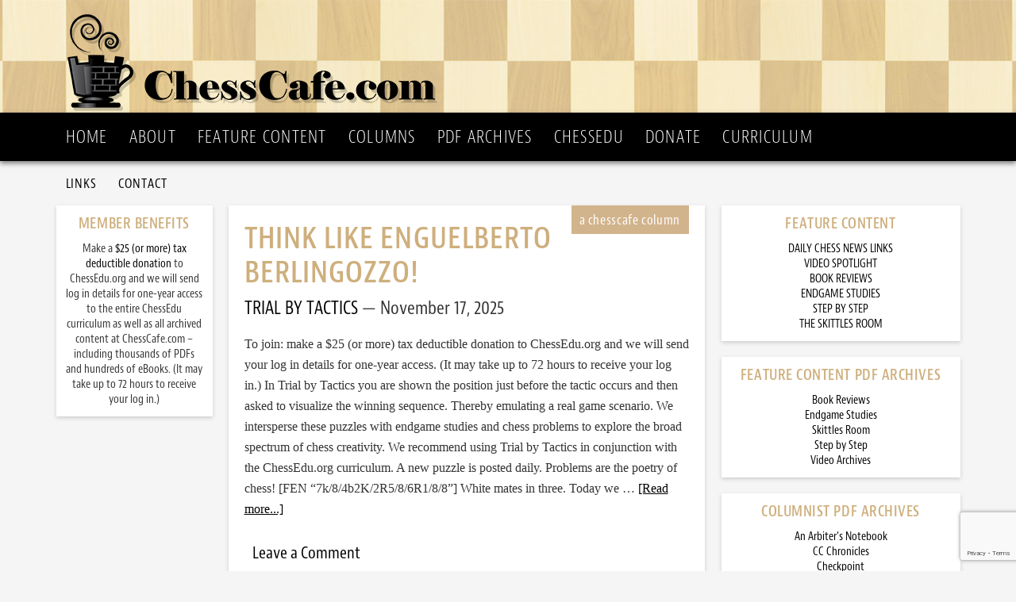

--- FILE ---
content_type: text/html; charset=utf-8
request_url: https://www.google.com/recaptcha/api2/anchor?ar=1&k=6Lc7iosUAAAAAKhZrJHLcpFZTPjXmJLg0unleYBl&co=aHR0cHM6Ly9jaGVzc2NhZmUuY29tOjQ0Mw..&hl=en&v=N67nZn4AqZkNcbeMu4prBgzg&size=invisible&anchor-ms=20000&execute-ms=30000&cb=aalkw4bje54q
body_size: 48768
content:
<!DOCTYPE HTML><html dir="ltr" lang="en"><head><meta http-equiv="Content-Type" content="text/html; charset=UTF-8">
<meta http-equiv="X-UA-Compatible" content="IE=edge">
<title>reCAPTCHA</title>
<style type="text/css">
/* cyrillic-ext */
@font-face {
  font-family: 'Roboto';
  font-style: normal;
  font-weight: 400;
  font-stretch: 100%;
  src: url(//fonts.gstatic.com/s/roboto/v48/KFO7CnqEu92Fr1ME7kSn66aGLdTylUAMa3GUBHMdazTgWw.woff2) format('woff2');
  unicode-range: U+0460-052F, U+1C80-1C8A, U+20B4, U+2DE0-2DFF, U+A640-A69F, U+FE2E-FE2F;
}
/* cyrillic */
@font-face {
  font-family: 'Roboto';
  font-style: normal;
  font-weight: 400;
  font-stretch: 100%;
  src: url(//fonts.gstatic.com/s/roboto/v48/KFO7CnqEu92Fr1ME7kSn66aGLdTylUAMa3iUBHMdazTgWw.woff2) format('woff2');
  unicode-range: U+0301, U+0400-045F, U+0490-0491, U+04B0-04B1, U+2116;
}
/* greek-ext */
@font-face {
  font-family: 'Roboto';
  font-style: normal;
  font-weight: 400;
  font-stretch: 100%;
  src: url(//fonts.gstatic.com/s/roboto/v48/KFO7CnqEu92Fr1ME7kSn66aGLdTylUAMa3CUBHMdazTgWw.woff2) format('woff2');
  unicode-range: U+1F00-1FFF;
}
/* greek */
@font-face {
  font-family: 'Roboto';
  font-style: normal;
  font-weight: 400;
  font-stretch: 100%;
  src: url(//fonts.gstatic.com/s/roboto/v48/KFO7CnqEu92Fr1ME7kSn66aGLdTylUAMa3-UBHMdazTgWw.woff2) format('woff2');
  unicode-range: U+0370-0377, U+037A-037F, U+0384-038A, U+038C, U+038E-03A1, U+03A3-03FF;
}
/* math */
@font-face {
  font-family: 'Roboto';
  font-style: normal;
  font-weight: 400;
  font-stretch: 100%;
  src: url(//fonts.gstatic.com/s/roboto/v48/KFO7CnqEu92Fr1ME7kSn66aGLdTylUAMawCUBHMdazTgWw.woff2) format('woff2');
  unicode-range: U+0302-0303, U+0305, U+0307-0308, U+0310, U+0312, U+0315, U+031A, U+0326-0327, U+032C, U+032F-0330, U+0332-0333, U+0338, U+033A, U+0346, U+034D, U+0391-03A1, U+03A3-03A9, U+03B1-03C9, U+03D1, U+03D5-03D6, U+03F0-03F1, U+03F4-03F5, U+2016-2017, U+2034-2038, U+203C, U+2040, U+2043, U+2047, U+2050, U+2057, U+205F, U+2070-2071, U+2074-208E, U+2090-209C, U+20D0-20DC, U+20E1, U+20E5-20EF, U+2100-2112, U+2114-2115, U+2117-2121, U+2123-214F, U+2190, U+2192, U+2194-21AE, U+21B0-21E5, U+21F1-21F2, U+21F4-2211, U+2213-2214, U+2216-22FF, U+2308-230B, U+2310, U+2319, U+231C-2321, U+2336-237A, U+237C, U+2395, U+239B-23B7, U+23D0, U+23DC-23E1, U+2474-2475, U+25AF, U+25B3, U+25B7, U+25BD, U+25C1, U+25CA, U+25CC, U+25FB, U+266D-266F, U+27C0-27FF, U+2900-2AFF, U+2B0E-2B11, U+2B30-2B4C, U+2BFE, U+3030, U+FF5B, U+FF5D, U+1D400-1D7FF, U+1EE00-1EEFF;
}
/* symbols */
@font-face {
  font-family: 'Roboto';
  font-style: normal;
  font-weight: 400;
  font-stretch: 100%;
  src: url(//fonts.gstatic.com/s/roboto/v48/KFO7CnqEu92Fr1ME7kSn66aGLdTylUAMaxKUBHMdazTgWw.woff2) format('woff2');
  unicode-range: U+0001-000C, U+000E-001F, U+007F-009F, U+20DD-20E0, U+20E2-20E4, U+2150-218F, U+2190, U+2192, U+2194-2199, U+21AF, U+21E6-21F0, U+21F3, U+2218-2219, U+2299, U+22C4-22C6, U+2300-243F, U+2440-244A, U+2460-24FF, U+25A0-27BF, U+2800-28FF, U+2921-2922, U+2981, U+29BF, U+29EB, U+2B00-2BFF, U+4DC0-4DFF, U+FFF9-FFFB, U+10140-1018E, U+10190-1019C, U+101A0, U+101D0-101FD, U+102E0-102FB, U+10E60-10E7E, U+1D2C0-1D2D3, U+1D2E0-1D37F, U+1F000-1F0FF, U+1F100-1F1AD, U+1F1E6-1F1FF, U+1F30D-1F30F, U+1F315, U+1F31C, U+1F31E, U+1F320-1F32C, U+1F336, U+1F378, U+1F37D, U+1F382, U+1F393-1F39F, U+1F3A7-1F3A8, U+1F3AC-1F3AF, U+1F3C2, U+1F3C4-1F3C6, U+1F3CA-1F3CE, U+1F3D4-1F3E0, U+1F3ED, U+1F3F1-1F3F3, U+1F3F5-1F3F7, U+1F408, U+1F415, U+1F41F, U+1F426, U+1F43F, U+1F441-1F442, U+1F444, U+1F446-1F449, U+1F44C-1F44E, U+1F453, U+1F46A, U+1F47D, U+1F4A3, U+1F4B0, U+1F4B3, U+1F4B9, U+1F4BB, U+1F4BF, U+1F4C8-1F4CB, U+1F4D6, U+1F4DA, U+1F4DF, U+1F4E3-1F4E6, U+1F4EA-1F4ED, U+1F4F7, U+1F4F9-1F4FB, U+1F4FD-1F4FE, U+1F503, U+1F507-1F50B, U+1F50D, U+1F512-1F513, U+1F53E-1F54A, U+1F54F-1F5FA, U+1F610, U+1F650-1F67F, U+1F687, U+1F68D, U+1F691, U+1F694, U+1F698, U+1F6AD, U+1F6B2, U+1F6B9-1F6BA, U+1F6BC, U+1F6C6-1F6CF, U+1F6D3-1F6D7, U+1F6E0-1F6EA, U+1F6F0-1F6F3, U+1F6F7-1F6FC, U+1F700-1F7FF, U+1F800-1F80B, U+1F810-1F847, U+1F850-1F859, U+1F860-1F887, U+1F890-1F8AD, U+1F8B0-1F8BB, U+1F8C0-1F8C1, U+1F900-1F90B, U+1F93B, U+1F946, U+1F984, U+1F996, U+1F9E9, U+1FA00-1FA6F, U+1FA70-1FA7C, U+1FA80-1FA89, U+1FA8F-1FAC6, U+1FACE-1FADC, U+1FADF-1FAE9, U+1FAF0-1FAF8, U+1FB00-1FBFF;
}
/* vietnamese */
@font-face {
  font-family: 'Roboto';
  font-style: normal;
  font-weight: 400;
  font-stretch: 100%;
  src: url(//fonts.gstatic.com/s/roboto/v48/KFO7CnqEu92Fr1ME7kSn66aGLdTylUAMa3OUBHMdazTgWw.woff2) format('woff2');
  unicode-range: U+0102-0103, U+0110-0111, U+0128-0129, U+0168-0169, U+01A0-01A1, U+01AF-01B0, U+0300-0301, U+0303-0304, U+0308-0309, U+0323, U+0329, U+1EA0-1EF9, U+20AB;
}
/* latin-ext */
@font-face {
  font-family: 'Roboto';
  font-style: normal;
  font-weight: 400;
  font-stretch: 100%;
  src: url(//fonts.gstatic.com/s/roboto/v48/KFO7CnqEu92Fr1ME7kSn66aGLdTylUAMa3KUBHMdazTgWw.woff2) format('woff2');
  unicode-range: U+0100-02BA, U+02BD-02C5, U+02C7-02CC, U+02CE-02D7, U+02DD-02FF, U+0304, U+0308, U+0329, U+1D00-1DBF, U+1E00-1E9F, U+1EF2-1EFF, U+2020, U+20A0-20AB, U+20AD-20C0, U+2113, U+2C60-2C7F, U+A720-A7FF;
}
/* latin */
@font-face {
  font-family: 'Roboto';
  font-style: normal;
  font-weight: 400;
  font-stretch: 100%;
  src: url(//fonts.gstatic.com/s/roboto/v48/KFO7CnqEu92Fr1ME7kSn66aGLdTylUAMa3yUBHMdazQ.woff2) format('woff2');
  unicode-range: U+0000-00FF, U+0131, U+0152-0153, U+02BB-02BC, U+02C6, U+02DA, U+02DC, U+0304, U+0308, U+0329, U+2000-206F, U+20AC, U+2122, U+2191, U+2193, U+2212, U+2215, U+FEFF, U+FFFD;
}
/* cyrillic-ext */
@font-face {
  font-family: 'Roboto';
  font-style: normal;
  font-weight: 500;
  font-stretch: 100%;
  src: url(//fonts.gstatic.com/s/roboto/v48/KFO7CnqEu92Fr1ME7kSn66aGLdTylUAMa3GUBHMdazTgWw.woff2) format('woff2');
  unicode-range: U+0460-052F, U+1C80-1C8A, U+20B4, U+2DE0-2DFF, U+A640-A69F, U+FE2E-FE2F;
}
/* cyrillic */
@font-face {
  font-family: 'Roboto';
  font-style: normal;
  font-weight: 500;
  font-stretch: 100%;
  src: url(//fonts.gstatic.com/s/roboto/v48/KFO7CnqEu92Fr1ME7kSn66aGLdTylUAMa3iUBHMdazTgWw.woff2) format('woff2');
  unicode-range: U+0301, U+0400-045F, U+0490-0491, U+04B0-04B1, U+2116;
}
/* greek-ext */
@font-face {
  font-family: 'Roboto';
  font-style: normal;
  font-weight: 500;
  font-stretch: 100%;
  src: url(//fonts.gstatic.com/s/roboto/v48/KFO7CnqEu92Fr1ME7kSn66aGLdTylUAMa3CUBHMdazTgWw.woff2) format('woff2');
  unicode-range: U+1F00-1FFF;
}
/* greek */
@font-face {
  font-family: 'Roboto';
  font-style: normal;
  font-weight: 500;
  font-stretch: 100%;
  src: url(//fonts.gstatic.com/s/roboto/v48/KFO7CnqEu92Fr1ME7kSn66aGLdTylUAMa3-UBHMdazTgWw.woff2) format('woff2');
  unicode-range: U+0370-0377, U+037A-037F, U+0384-038A, U+038C, U+038E-03A1, U+03A3-03FF;
}
/* math */
@font-face {
  font-family: 'Roboto';
  font-style: normal;
  font-weight: 500;
  font-stretch: 100%;
  src: url(//fonts.gstatic.com/s/roboto/v48/KFO7CnqEu92Fr1ME7kSn66aGLdTylUAMawCUBHMdazTgWw.woff2) format('woff2');
  unicode-range: U+0302-0303, U+0305, U+0307-0308, U+0310, U+0312, U+0315, U+031A, U+0326-0327, U+032C, U+032F-0330, U+0332-0333, U+0338, U+033A, U+0346, U+034D, U+0391-03A1, U+03A3-03A9, U+03B1-03C9, U+03D1, U+03D5-03D6, U+03F0-03F1, U+03F4-03F5, U+2016-2017, U+2034-2038, U+203C, U+2040, U+2043, U+2047, U+2050, U+2057, U+205F, U+2070-2071, U+2074-208E, U+2090-209C, U+20D0-20DC, U+20E1, U+20E5-20EF, U+2100-2112, U+2114-2115, U+2117-2121, U+2123-214F, U+2190, U+2192, U+2194-21AE, U+21B0-21E5, U+21F1-21F2, U+21F4-2211, U+2213-2214, U+2216-22FF, U+2308-230B, U+2310, U+2319, U+231C-2321, U+2336-237A, U+237C, U+2395, U+239B-23B7, U+23D0, U+23DC-23E1, U+2474-2475, U+25AF, U+25B3, U+25B7, U+25BD, U+25C1, U+25CA, U+25CC, U+25FB, U+266D-266F, U+27C0-27FF, U+2900-2AFF, U+2B0E-2B11, U+2B30-2B4C, U+2BFE, U+3030, U+FF5B, U+FF5D, U+1D400-1D7FF, U+1EE00-1EEFF;
}
/* symbols */
@font-face {
  font-family: 'Roboto';
  font-style: normal;
  font-weight: 500;
  font-stretch: 100%;
  src: url(//fonts.gstatic.com/s/roboto/v48/KFO7CnqEu92Fr1ME7kSn66aGLdTylUAMaxKUBHMdazTgWw.woff2) format('woff2');
  unicode-range: U+0001-000C, U+000E-001F, U+007F-009F, U+20DD-20E0, U+20E2-20E4, U+2150-218F, U+2190, U+2192, U+2194-2199, U+21AF, U+21E6-21F0, U+21F3, U+2218-2219, U+2299, U+22C4-22C6, U+2300-243F, U+2440-244A, U+2460-24FF, U+25A0-27BF, U+2800-28FF, U+2921-2922, U+2981, U+29BF, U+29EB, U+2B00-2BFF, U+4DC0-4DFF, U+FFF9-FFFB, U+10140-1018E, U+10190-1019C, U+101A0, U+101D0-101FD, U+102E0-102FB, U+10E60-10E7E, U+1D2C0-1D2D3, U+1D2E0-1D37F, U+1F000-1F0FF, U+1F100-1F1AD, U+1F1E6-1F1FF, U+1F30D-1F30F, U+1F315, U+1F31C, U+1F31E, U+1F320-1F32C, U+1F336, U+1F378, U+1F37D, U+1F382, U+1F393-1F39F, U+1F3A7-1F3A8, U+1F3AC-1F3AF, U+1F3C2, U+1F3C4-1F3C6, U+1F3CA-1F3CE, U+1F3D4-1F3E0, U+1F3ED, U+1F3F1-1F3F3, U+1F3F5-1F3F7, U+1F408, U+1F415, U+1F41F, U+1F426, U+1F43F, U+1F441-1F442, U+1F444, U+1F446-1F449, U+1F44C-1F44E, U+1F453, U+1F46A, U+1F47D, U+1F4A3, U+1F4B0, U+1F4B3, U+1F4B9, U+1F4BB, U+1F4BF, U+1F4C8-1F4CB, U+1F4D6, U+1F4DA, U+1F4DF, U+1F4E3-1F4E6, U+1F4EA-1F4ED, U+1F4F7, U+1F4F9-1F4FB, U+1F4FD-1F4FE, U+1F503, U+1F507-1F50B, U+1F50D, U+1F512-1F513, U+1F53E-1F54A, U+1F54F-1F5FA, U+1F610, U+1F650-1F67F, U+1F687, U+1F68D, U+1F691, U+1F694, U+1F698, U+1F6AD, U+1F6B2, U+1F6B9-1F6BA, U+1F6BC, U+1F6C6-1F6CF, U+1F6D3-1F6D7, U+1F6E0-1F6EA, U+1F6F0-1F6F3, U+1F6F7-1F6FC, U+1F700-1F7FF, U+1F800-1F80B, U+1F810-1F847, U+1F850-1F859, U+1F860-1F887, U+1F890-1F8AD, U+1F8B0-1F8BB, U+1F8C0-1F8C1, U+1F900-1F90B, U+1F93B, U+1F946, U+1F984, U+1F996, U+1F9E9, U+1FA00-1FA6F, U+1FA70-1FA7C, U+1FA80-1FA89, U+1FA8F-1FAC6, U+1FACE-1FADC, U+1FADF-1FAE9, U+1FAF0-1FAF8, U+1FB00-1FBFF;
}
/* vietnamese */
@font-face {
  font-family: 'Roboto';
  font-style: normal;
  font-weight: 500;
  font-stretch: 100%;
  src: url(//fonts.gstatic.com/s/roboto/v48/KFO7CnqEu92Fr1ME7kSn66aGLdTylUAMa3OUBHMdazTgWw.woff2) format('woff2');
  unicode-range: U+0102-0103, U+0110-0111, U+0128-0129, U+0168-0169, U+01A0-01A1, U+01AF-01B0, U+0300-0301, U+0303-0304, U+0308-0309, U+0323, U+0329, U+1EA0-1EF9, U+20AB;
}
/* latin-ext */
@font-face {
  font-family: 'Roboto';
  font-style: normal;
  font-weight: 500;
  font-stretch: 100%;
  src: url(//fonts.gstatic.com/s/roboto/v48/KFO7CnqEu92Fr1ME7kSn66aGLdTylUAMa3KUBHMdazTgWw.woff2) format('woff2');
  unicode-range: U+0100-02BA, U+02BD-02C5, U+02C7-02CC, U+02CE-02D7, U+02DD-02FF, U+0304, U+0308, U+0329, U+1D00-1DBF, U+1E00-1E9F, U+1EF2-1EFF, U+2020, U+20A0-20AB, U+20AD-20C0, U+2113, U+2C60-2C7F, U+A720-A7FF;
}
/* latin */
@font-face {
  font-family: 'Roboto';
  font-style: normal;
  font-weight: 500;
  font-stretch: 100%;
  src: url(//fonts.gstatic.com/s/roboto/v48/KFO7CnqEu92Fr1ME7kSn66aGLdTylUAMa3yUBHMdazQ.woff2) format('woff2');
  unicode-range: U+0000-00FF, U+0131, U+0152-0153, U+02BB-02BC, U+02C6, U+02DA, U+02DC, U+0304, U+0308, U+0329, U+2000-206F, U+20AC, U+2122, U+2191, U+2193, U+2212, U+2215, U+FEFF, U+FFFD;
}
/* cyrillic-ext */
@font-face {
  font-family: 'Roboto';
  font-style: normal;
  font-weight: 900;
  font-stretch: 100%;
  src: url(//fonts.gstatic.com/s/roboto/v48/KFO7CnqEu92Fr1ME7kSn66aGLdTylUAMa3GUBHMdazTgWw.woff2) format('woff2');
  unicode-range: U+0460-052F, U+1C80-1C8A, U+20B4, U+2DE0-2DFF, U+A640-A69F, U+FE2E-FE2F;
}
/* cyrillic */
@font-face {
  font-family: 'Roboto';
  font-style: normal;
  font-weight: 900;
  font-stretch: 100%;
  src: url(//fonts.gstatic.com/s/roboto/v48/KFO7CnqEu92Fr1ME7kSn66aGLdTylUAMa3iUBHMdazTgWw.woff2) format('woff2');
  unicode-range: U+0301, U+0400-045F, U+0490-0491, U+04B0-04B1, U+2116;
}
/* greek-ext */
@font-face {
  font-family: 'Roboto';
  font-style: normal;
  font-weight: 900;
  font-stretch: 100%;
  src: url(//fonts.gstatic.com/s/roboto/v48/KFO7CnqEu92Fr1ME7kSn66aGLdTylUAMa3CUBHMdazTgWw.woff2) format('woff2');
  unicode-range: U+1F00-1FFF;
}
/* greek */
@font-face {
  font-family: 'Roboto';
  font-style: normal;
  font-weight: 900;
  font-stretch: 100%;
  src: url(//fonts.gstatic.com/s/roboto/v48/KFO7CnqEu92Fr1ME7kSn66aGLdTylUAMa3-UBHMdazTgWw.woff2) format('woff2');
  unicode-range: U+0370-0377, U+037A-037F, U+0384-038A, U+038C, U+038E-03A1, U+03A3-03FF;
}
/* math */
@font-face {
  font-family: 'Roboto';
  font-style: normal;
  font-weight: 900;
  font-stretch: 100%;
  src: url(//fonts.gstatic.com/s/roboto/v48/KFO7CnqEu92Fr1ME7kSn66aGLdTylUAMawCUBHMdazTgWw.woff2) format('woff2');
  unicode-range: U+0302-0303, U+0305, U+0307-0308, U+0310, U+0312, U+0315, U+031A, U+0326-0327, U+032C, U+032F-0330, U+0332-0333, U+0338, U+033A, U+0346, U+034D, U+0391-03A1, U+03A3-03A9, U+03B1-03C9, U+03D1, U+03D5-03D6, U+03F0-03F1, U+03F4-03F5, U+2016-2017, U+2034-2038, U+203C, U+2040, U+2043, U+2047, U+2050, U+2057, U+205F, U+2070-2071, U+2074-208E, U+2090-209C, U+20D0-20DC, U+20E1, U+20E5-20EF, U+2100-2112, U+2114-2115, U+2117-2121, U+2123-214F, U+2190, U+2192, U+2194-21AE, U+21B0-21E5, U+21F1-21F2, U+21F4-2211, U+2213-2214, U+2216-22FF, U+2308-230B, U+2310, U+2319, U+231C-2321, U+2336-237A, U+237C, U+2395, U+239B-23B7, U+23D0, U+23DC-23E1, U+2474-2475, U+25AF, U+25B3, U+25B7, U+25BD, U+25C1, U+25CA, U+25CC, U+25FB, U+266D-266F, U+27C0-27FF, U+2900-2AFF, U+2B0E-2B11, U+2B30-2B4C, U+2BFE, U+3030, U+FF5B, U+FF5D, U+1D400-1D7FF, U+1EE00-1EEFF;
}
/* symbols */
@font-face {
  font-family: 'Roboto';
  font-style: normal;
  font-weight: 900;
  font-stretch: 100%;
  src: url(//fonts.gstatic.com/s/roboto/v48/KFO7CnqEu92Fr1ME7kSn66aGLdTylUAMaxKUBHMdazTgWw.woff2) format('woff2');
  unicode-range: U+0001-000C, U+000E-001F, U+007F-009F, U+20DD-20E0, U+20E2-20E4, U+2150-218F, U+2190, U+2192, U+2194-2199, U+21AF, U+21E6-21F0, U+21F3, U+2218-2219, U+2299, U+22C4-22C6, U+2300-243F, U+2440-244A, U+2460-24FF, U+25A0-27BF, U+2800-28FF, U+2921-2922, U+2981, U+29BF, U+29EB, U+2B00-2BFF, U+4DC0-4DFF, U+FFF9-FFFB, U+10140-1018E, U+10190-1019C, U+101A0, U+101D0-101FD, U+102E0-102FB, U+10E60-10E7E, U+1D2C0-1D2D3, U+1D2E0-1D37F, U+1F000-1F0FF, U+1F100-1F1AD, U+1F1E6-1F1FF, U+1F30D-1F30F, U+1F315, U+1F31C, U+1F31E, U+1F320-1F32C, U+1F336, U+1F378, U+1F37D, U+1F382, U+1F393-1F39F, U+1F3A7-1F3A8, U+1F3AC-1F3AF, U+1F3C2, U+1F3C4-1F3C6, U+1F3CA-1F3CE, U+1F3D4-1F3E0, U+1F3ED, U+1F3F1-1F3F3, U+1F3F5-1F3F7, U+1F408, U+1F415, U+1F41F, U+1F426, U+1F43F, U+1F441-1F442, U+1F444, U+1F446-1F449, U+1F44C-1F44E, U+1F453, U+1F46A, U+1F47D, U+1F4A3, U+1F4B0, U+1F4B3, U+1F4B9, U+1F4BB, U+1F4BF, U+1F4C8-1F4CB, U+1F4D6, U+1F4DA, U+1F4DF, U+1F4E3-1F4E6, U+1F4EA-1F4ED, U+1F4F7, U+1F4F9-1F4FB, U+1F4FD-1F4FE, U+1F503, U+1F507-1F50B, U+1F50D, U+1F512-1F513, U+1F53E-1F54A, U+1F54F-1F5FA, U+1F610, U+1F650-1F67F, U+1F687, U+1F68D, U+1F691, U+1F694, U+1F698, U+1F6AD, U+1F6B2, U+1F6B9-1F6BA, U+1F6BC, U+1F6C6-1F6CF, U+1F6D3-1F6D7, U+1F6E0-1F6EA, U+1F6F0-1F6F3, U+1F6F7-1F6FC, U+1F700-1F7FF, U+1F800-1F80B, U+1F810-1F847, U+1F850-1F859, U+1F860-1F887, U+1F890-1F8AD, U+1F8B0-1F8BB, U+1F8C0-1F8C1, U+1F900-1F90B, U+1F93B, U+1F946, U+1F984, U+1F996, U+1F9E9, U+1FA00-1FA6F, U+1FA70-1FA7C, U+1FA80-1FA89, U+1FA8F-1FAC6, U+1FACE-1FADC, U+1FADF-1FAE9, U+1FAF0-1FAF8, U+1FB00-1FBFF;
}
/* vietnamese */
@font-face {
  font-family: 'Roboto';
  font-style: normal;
  font-weight: 900;
  font-stretch: 100%;
  src: url(//fonts.gstatic.com/s/roboto/v48/KFO7CnqEu92Fr1ME7kSn66aGLdTylUAMa3OUBHMdazTgWw.woff2) format('woff2');
  unicode-range: U+0102-0103, U+0110-0111, U+0128-0129, U+0168-0169, U+01A0-01A1, U+01AF-01B0, U+0300-0301, U+0303-0304, U+0308-0309, U+0323, U+0329, U+1EA0-1EF9, U+20AB;
}
/* latin-ext */
@font-face {
  font-family: 'Roboto';
  font-style: normal;
  font-weight: 900;
  font-stretch: 100%;
  src: url(//fonts.gstatic.com/s/roboto/v48/KFO7CnqEu92Fr1ME7kSn66aGLdTylUAMa3KUBHMdazTgWw.woff2) format('woff2');
  unicode-range: U+0100-02BA, U+02BD-02C5, U+02C7-02CC, U+02CE-02D7, U+02DD-02FF, U+0304, U+0308, U+0329, U+1D00-1DBF, U+1E00-1E9F, U+1EF2-1EFF, U+2020, U+20A0-20AB, U+20AD-20C0, U+2113, U+2C60-2C7F, U+A720-A7FF;
}
/* latin */
@font-face {
  font-family: 'Roboto';
  font-style: normal;
  font-weight: 900;
  font-stretch: 100%;
  src: url(//fonts.gstatic.com/s/roboto/v48/KFO7CnqEu92Fr1ME7kSn66aGLdTylUAMa3yUBHMdazQ.woff2) format('woff2');
  unicode-range: U+0000-00FF, U+0131, U+0152-0153, U+02BB-02BC, U+02C6, U+02DA, U+02DC, U+0304, U+0308, U+0329, U+2000-206F, U+20AC, U+2122, U+2191, U+2193, U+2212, U+2215, U+FEFF, U+FFFD;
}

</style>
<link rel="stylesheet" type="text/css" href="https://www.gstatic.com/recaptcha/releases/N67nZn4AqZkNcbeMu4prBgzg/styles__ltr.css">
<script nonce="JTuds6GJN83lGJ3xJhoxmg" type="text/javascript">window['__recaptcha_api'] = 'https://www.google.com/recaptcha/api2/';</script>
<script type="text/javascript" src="https://www.gstatic.com/recaptcha/releases/N67nZn4AqZkNcbeMu4prBgzg/recaptcha__en.js" nonce="JTuds6GJN83lGJ3xJhoxmg">
      
    </script></head>
<body><div id="rc-anchor-alert" class="rc-anchor-alert"></div>
<input type="hidden" id="recaptcha-token" value="[base64]">
<script type="text/javascript" nonce="JTuds6GJN83lGJ3xJhoxmg">
      recaptcha.anchor.Main.init("[\x22ainput\x22,[\x22bgdata\x22,\x22\x22,\[base64]/[base64]/[base64]/bmV3IHJbeF0oY1swXSk6RT09Mj9uZXcgclt4XShjWzBdLGNbMV0pOkU9PTM/bmV3IHJbeF0oY1swXSxjWzFdLGNbMl0pOkU9PTQ/[base64]/[base64]/[base64]/[base64]/[base64]/[base64]/[base64]/[base64]\x22,\[base64]\x22,\x22w7orw6EhesKUw406MmzDrCNDwrAHw7rCvcOYJRs4eMOVHxnDj2zCnTtOFTsVwp5nworCizzDvCDDnFptwofCi0nDg2JzwoUVwpPCtgPDjMK0w4spFEYqG8KCw5/CncOyw7bDhsOlwrXCpm8VZMO6w6p0w43DscK6FXFiwq3Dt049a8KHw6zCp8OIKMOVwrA9CcODEsKnSFNDw4Q+EsOsw5TDgBnCusOAShATYDYhw6/Ckx9XwrLDvxN8Q8K0wolUVsOFw7fDsknDm8OuwpHDqlxdKDbDp8KeJUHDhUxjOTfDu8O4wpPDj8OMwofCuD3CvsKwNhHCmcK7wooaw5TDgn5nw4o6AcKrRcKHwqzDrsKYaF1rw5PDiRYcehZibcKsw4RTY8OkwofCmVrDpy9secOuIgfCscOEwr7DtsK/wprDnVtUcDwyTRZpBsK2w4ZjXHDDtsKOHcKJUhDCkx7CgyrCl8Oww4nCjjfDu8K6wq3CsMOuNsOjI8OkBU/Ct24AfcKmw4DDssKWwoHDiMKmw79twq1Uw7TDlcKxdsKuwo/Ck3LCjsKYd27Dp8OkwrIVAh7CrMKGPMOrD8Kkw73Cv8KvWj/Cv17CsMKrw4krwpl5w4t0RlU7LCJYwoTCnBPDjhtqaiRQw4QTbxAtP8OzJ3Ncw6g0Hi0WwrYhfsK1bsKKRyvDlm/DssKdw73DuXzClcOzMzQ4A2nCmcK5w67DosKqecOXL8Odw5TCt0vDnsKKHEXCmcKiH8O9wofDpsONTDvCoDXDs0XDjMOCUcOFeMOPVcOKwqM1G8OLwovCncO/ewPCjCAFwqnCjF8HwoxEw53DksKkw7IlIMOowoHDlX/[base64]/CncKxIMOmwqgLwoNGwqxOwptywovDgkfCjVPDkR/[base64]/Uglhwq46wqtpTMKZw4JQSELCo8KHw5bClMKeZ8OzeMKHw7LCpsKCwrfDph3CsMOpw7fDusK+NVhtw4HCsMOKwq/DkhZNw5/DpsKxw4DCpTIIw40yBsKfQmDDssKzw7AKfcOJGwXDvG9yD0N3WcOawp5SKybDoUTCtgpXGnJKRS7DtsO3wrHCuFrCkBE/XTdJwpQUPkofwobCscKqwqFgw5hxw67DpMKqwrEYw7ZMwq/[base64]/CkcOkNMOoworChMOgw6R3KcOHwrHDoMKbdcK8A1zDqsOsw7fCpzzDk0jCucKgwr7Ci8OoWMOewrHCqsOob2fClGrDpyfDqcOxwoUEwrHDuTcEw7RbwrMWO8KbwpzDrivDtsKSMcKgHzscMMOAHBfCvsOyEx1HJcKFMsKTw5Jdw4HCuxE/B8OBwoJpNWPDqMO8w4TChcKew6dlw67Cuh9qAcKywo5lcS/[base64]/[base64]/CqDnDqsKAFkbCmD/DqTnCpgRuEMKdM3HDsThTw61Dw6lGwqHDlU8owoRzwovDisKhw5ZtwrvDh8KPSClML8KAZ8OlM8KqwqPCs3/ClRHChQA9wrnCiEzDsHA/[base64]/FcO2aVzDr3EwciETI8Oxw4gcw5nDpjMvCGJmCMOFwqdNWmx2QSo/w65YwpI2AXlYP8Kiw657wpgYfVZJDAt+LxHCssOWEUIOwrXCpsOxKcKDVWvDgBjDsDEdTiLDi8KCQ8KLYcOewqXDo3nDig9Mw5LDtjbCt8Kwwqw0CsO9w7pWwqsZwr7DqcOBw4/DvsOcMcO/IlIWIMKML1ozZ8K7w7jDpTzCjMO3woLCkcOZEzDCnTgNdsOfHyLDgMOlEMKPYlHCvsOkecKCBMKiwpPCpgdHw7Y1woDDiMOawo1oeirDucOqw74KRQ5Rw4kyO8OiGi/[base64]/ClsK/w4rDjcO5CwQ4wph3w4I6Jk1Kw5weecOKEsObw5lkw5Maw67Cg8ORwr1/GsK2wr/DrcKdL3vCrsOvThMTw7xNExzCscO4EcOXwpTDl8Kcw6PDth4gw7zCrcKDw7hIw67Duh/DmMOkwpDDmMOHwow1GzvDo21zd8OABMKwdsK8YMO0TsO+w6hAERLDjsKtdcO7Uw9rK8K/w60UwqfCg8KrwqMyw7nDlsO8wrXDtEBvCRZnUz5tITXCncO9w7vCtsK2RA1fKDfDksKFYExfw6FLZj5Fw7QLeB10DsKrw4/CrVYzWMKsSsOqc8Kkw7pGw7TCpzdDw4TDpMOaRMKMB8KRJMOjw5YuHjDDmUXChcK4RsO3OhzDh2kSNz1Xwr8Cw4jDrsKVw4t9e8OQwpZbw7fChghtwqfCpzfDo8OPNl5cwq9OUkhFw6vDkHzDscKNesKaVid0csKVwqbDgDTCqcKlB8OXwojChQ/[base64]/[base64]/w53Cum5rKEPDvsO4DsOtwpI6wrcea8OSwr/DnMKQXCnCugJQw7XDlRfDkkggwrEEw7/ClUp/[base64]/CugTCgj/CqMO9XMOGVsKmwqRbwrnCrT5GAlJ9w584wrAqeDRmW1ckw6k6w656w6vDt2AuPnbCtsKJw6Rgw5cDw6nCn8KxwrzCmcK/[base64]/DkFTDpcKjMQVjMnTDs0Frwq4PwofChsOjwqvDklLDmMKzLcOXw7rCqRoBw7XCilvDpngSVU3DsypywrUEMMKsw6UIw7p9wrg/w7gYw7cMMsKGw70Yw7rDiDkbPzTCksKUZ8O1PMOMw55AZsO+PhnCiWMawo/CqjTDtXtDwqgQw6sWMTw2DTHDmQ7DgMOaMMO2QD/Dh8K/w4txLwJTw7PClsKkdwbClT1Qw7rDkcKYwr/CqsKfbMKILAEmGhBzwrUqwoRMw7ZKwonCqVvDnVnCoghyw6PDl257wpkpVw9VwqTCvm3Dr8K9EBhrDXDDnGPCj8KiaGzCs8O/wodGDB8GwpAmVMKoCsKkwo5Ww4omS8O2acKDwpRbwqrCmEnCncKFwo8EUsKtw5Jge0nCjUxaHsOVZcOGTMO8fcK2ZU3DhCLDjXrDr3rDsB7DqMOyw7tdwpILwpHDg8KLwrrDlmFOwpcWBsONw5/DpMKvw5HDmDBkU8OdQ8KSw6AMPyfDicOdw4wzLsKUFsOLGlfDrMKDw5R6MGBoRS/CoAnDocKmFirDo1RQw7DCiSXDs07ClMKVMnLCu2jCh8ODWBRGwqI+woMOWsOORHcNw6XDvVfClMKGK3/CsU3CpBxLwrXDqWDCiMO9wonChTVBR8KjeMO0w7phU8Ovw41DYMOMwqPCthsiZgk6WxLDvTA4w5ckWQEJeERnw6A7wq/DujpWJsOFcR/DjznDjwHDqMKVd8Kww6VGeQcFwrkTQFI9UcOKVHd1wq/DqitQwrljUsKpCC02KsO7w5/Dk8KEwrjDnMORZMO0wqoBB8K5w4HDuMOLwrrDjFopfyDDtEsLw4LCkyfDjw4pwr4AHcO9wpnDusKRw4vDj8OwAGXDnAA7w7/Dv8ODesOww5Exw5jDmQfDrSbDgVDCnHoYSMO8Qy3DvwFXw6jDq3gkwpBiw4YxN2bDr8O5DsKRccK4TcKTTMKObcKYeA1TOsKuX8OxU2cXw6/DgC/CjHHDli/CpxPDr2N7wqUINMOKE11SwpjCviNTJxnCjkk2woDDrEfDtMOtw67Cq04nw5vCgSNIwrDCrcOKw5/Ds8KoaTbCrsKKNhQ9wqsSw7dZwqrDg23CsgHDuyJSc8KCwosVa8Kuw7ULW1/Cm8OHGD8lCMKKw6/CuSHCrAJKKH9ew6LCjcO9acOuw552wqZ4woQHw5I/VcOmwrXCqMO/LBHDg8OtwqXCpsO7FHvClMKTw6XCkF/[base64]/Dt8O+G8KtZRI/IHnCu8KgZ8OvJ8KEVWzCsMKWMMOudDHDtSnCt8OiHcK2w7Z7wpTCt8KJw6vDsQolP2/DkTMawqnCucO7VcOkwq/DiyXDpsKYwprDvMO6BUDCosKVAGFlwoo/ICPDoMO6w53DpMKIMV1wwr89w7nDsgJLw6kuKV3Chyg6w7LDtADCgSzDqcKiHWLCqMOVw7vDlsK9w6Z1WDI1wrIOTMOdfMORWmvCksKGwoTCoMOJFcOMwoEHAsOswqHDuMKHw4pEVsKoT8K0DkbCucOkw6I5wqdSw5jCnBvCrcOqw5XCjTDDjsKWwofDhMK/PcOCT1ERw5TCjQkETcKPworDrMKmw5TCqcKbecKIw4PDlMKeM8OkwrrDhcKqwqfDlVw8KWcLw43CmjfCsiFzwrQjGWt8wocgNcOGwpx0w5LDkMKmCsO7AHgbOHXCucOscjFDCMO3wq4oAsKNw4jCk3dmUcOgYcKOw6HDqAbCv8OJw4R/WsKZwoHDl1F1woDDqcK1wrIeWHhOUsOQLgjCsEh8wrMEwrXCiBbCqDvCvsKOw4UHwpLDuErCgsOOwoLDnA7CmMKwbcOqw6AHcVPCtMOvbwIqwrFFw7PChMOuw4fDm8O2ZcKSwoFdbBLDhsO/E8KGcMOuaMOZworCtQ3CssK/w4fCoklkGFEiw5hADSvCn8KrA1lLAHUZw7QEw7bCicOKcTvCvcKsT0bDjsKcwpDCoHHCmcOrbMKdL8KewpFjwrJ3w6nDjC3CkF/Ci8KuwqB8Z25rDsKYwoLDnFrDlMKiGTjDiXgxw4bChsOswqAlwpDCr8Ojwq/[base64]/Dp8KuRHDCiX/DpTjCpsKywqTDgl1tSMOHK8OGOcK3wrZZwp3Cg0/[base64]/CgcOTw4HCq8OWNcKIcFXDoMKaamZJwrrCnQTCicO7EcKjwohDwoLChcO7w7guwo3ClnUJEMOsw7AoD3MRUGcRbTQQXMOJw411awTDr2/CiwkiO0LCmMOaw6FpUVBCwokaWGFTKQdTw6Flw4omwrcEwpzCqy/Cl0fCkzfDuDXDlBc/CQkGJHDDvCchPsOcwrzCtmnCicKkKsO+CMOew5vDm8KZOMKPw6hKwrfDmBLCksOHUz9VCxF/wp4SHQ8yw5IEwrdNBMKAD8Orwqs7HG7CkhTDr33CosOCwox6YREBwq7DtMKAKMOWPcKNwrXCsMKwZmwHBALCumDCiMKBTMOiHsKuTmTCr8KnDsOTXsKbA8O5w5/CkDzDi21Qc8OewqfDkUTDiglIwprDk8Onw6vCsMKLKVnDhMKpwqAiw77CtMOSw53DkxvDkcKAwqnDrR/CrsKWw7bDvWjCmcKwbQ/CmcKHwqLDqT/DshPDtgoDw7V/NsO+U8Oxw63CpDfClsOPw5UOR8KnwqTCr8OPEUgvw5nCiHfCqsO1wq0zwrJEJMK5CcO/XMOdOXgAwopiV8K6wrPCpTPCuT41wrXClsKJD8O8w5kGTcKceBwsw6QuwrAhP8KKIcKQI8OkRWYhwpzChMKpFHY+Wl1aMmh+QUjDjiAENsOlD8OFwqPCrcOHaQZyAcO7FXp9KMKNwr/CtTwOw5MKcjLDpxRSMmDCmMOMw6HCv8O4MDTChylFORTDmSTDmcKLZ3PCrWITwpjCqcKUw6TDmz/DuWkvwpvCq8O8wrgNw7/CnMOfTsOFDMKxw5fCkMOaDikwAHLDn8OROMONwpEMOMOxIU3Dv8O3K8KiMg/CkFfCn8KAwqPCs0bCt8KEKMOUw4DCpTs3CQDCtywgwpbDs8KFOcKaSsKXPMOqw6DDoGLCv8OSwr7CrcKdH2Now63CmcOQw7rCgjhzY8Oiwr/Doh91wpvCusKOw6/DvsKwwrDDnsOHT8OewpvDiE/Dkk3DpB8lw6tbwqTCtWAUw4TDk8OJw7XCsR1CHjQlXsO2ScKfVMOPS8KJZAtLw5Rew7sVwqVJEn3Drgt4HcKILMKTw4wQwpTDkMK0QG7CnlBmw7MkwoTClHN2wpwlwpcVNQPDuG5+OmRIw5HCn8OjRcKjFk/[base64]/[base64]/Ds1/Ck8KqwovCg3nDncO7WcOSw5/[base64]/w5ZOOCPCl3NJworCqUU+CUHDisOFw7zDgz5Pf8Kcw7oaw5/Cg8Kiwo7Dp8OaHsKpwro6P8O3UMOZbcOCPEQzwq7CmMKFHcK/YR9GDMOqOg7DicOiw4o6WCXCkHLCkS3Ci8OEw5nDrlvChRHCsMKMwocow6l7wpljw6/CssKnwqXDpjdxw5cAPE3DncO2wphzfSMMPkU6FmXDtMOQDnQfHydvY8OcKcOdA8KqVSzCrcO/PgHDi8KKeMKaw73Dp0gsEBIWw7k9GsOgwpDCkG5BLsO+KzfDmsOmw755w7Mbd8ORJS/CpB7CqjBxw6sbwoTCvMKiw7rCkWE5AlhxVMOUS8K8ecOFw57DhXtJwqDCh8KtaDU7JcODQMOdw4TDpMO2LUbDjsKbw5g2w7MvWnrDucKPYV/Cp2xNwp/CssKufcKhwo/CnUMYw7nDjMKdWMKdIsOfwpUmK3jClhQ1aBptwofDriJZDcODw5fClATCk8OqwrwETF/CmFvDmMKkwoJhUUJUwroWd0jCngrCvsOfWwY0wqrDoAYrNVEeVFEyQ0/DkjxmwoE2w7dHJ8OGw5VzLsKfXcK6wrl6w5EoIRRnw6fDgHtgw4pvEMONw4I3wojDllfCsx8vVcOVw7BnwpJObsK5wo7DswbDrBHCicKqw47DtV5hBykGwovDlQA5w5vCsBfCmHvChEkpwq5SU8K0w7IZwodiw4AyPMKdw63ClcONw59iTh3DvsOIEnBfAcKWR8K/[base64]/CiE/DunIHwqNKfRLDgQh/[base64]/BsOeZsOlFmABUHbCuMOTW8OvVE3ChcOaFxjCkyLCjWtZw6LCgjoWXMObw57DpWJRXW86w7jCsMOHTxNvIsO2M8O1w5jCj1jCo8K4LcOIw6Fhw6XCkcKCw7nDk1LDqHTDncO4wpnCgW7CsDfCrsKqw55jw6B/w7wRUzkiwrrDhMKzw71pwoPCiMKtdMOTwrt0EMOiw5YBEn7Cm1khwqofw71+wogWwo3DucOuGh7DtnzDgAnCgwXDqcK9wpzCi8O+TMOse8OjRg1lwoJywoXDlG/CgsKaOsOQwroNw77CmSMyamHCl2jDrgt0w7PDsiUpXD/[base64]/[base64]/DvG/DtFHDhcK2wrvCjE/DncKAwpzDuUjDrMOMw57CoWcQw4ElwrJHw4hJWlAmR8K7w70Fw6fDrMOOwp3CtsKobWvDkMKsPRRsbMKKd8OHVsK9w5haCMKpwpUQBzLDusKRwp/Clm9IwozDsy3DhV3CjjcLeE1hwrDCqnXChsKCGcOHwqIGJsKIGMO/[base64]/wpnDjMOUwrHDusK5LhHChztCAS4ffBDDkynCjDbDhAUzwpVAwrvDksO/VxoUw43CncKIwqVjZQrCnsKxTcKxUMONA8KRwqlXMHU1wolCw4HDlmHDh8OaVMKCw6vCqcKKworDixAgXEVww4FXI8KWw4AsJzrDsAXChMODw6LDksKPw7HCpMK/NlvDrsKKwr3CjQLCuMOCBH7CusOmwq3CkF3ClAoqwqodw4bDpMO+amJfAHHCl8OAwpnCm8K2AsOcRsKkD8Kcd8OYJcOREy7CgCFgCcK1wrrDisKywprCu1RCA8KLw4bDgMOzZlEgwoTDvsK3PlLCk3IbTg7CoD86RsO+ehXDmigvXlfCgcKfUDvClBggwo92R8O6U8K/wo7DpsO4wpEowoDCjTnDosKkw4rCmCUOw67CrcObwrIxwrImFcOyw5ZcB8O7VDwUwqPCtcOGw4pVwrM2wprCrsKvacOZOMOQG8KPBsKVw7QyFCrClmrDq8Kmw6EtLsOpIsKVCz/CusKEwrIwwrHCpTbDhXzCgsKrw5p4w64ofsOPwoLDusOAXMO7QsOLw7HDm2I+wp97XwAXwq1uwopTwrMNZDAHwo7CtQIpUsKkwq1Cw6LDnCXCsA1oaSLDgkTCj8Owwp9wwonClhXDl8OnwoHCocKJRih6wrbCtMOyDsKYwpzChg7ChHLCscKUw5bDvMKVNE/DhlrCsXPDrMKjGsOVXEVdVF9TwqfCiBMFw4LDvMOKb8OFwpvDs29Mw71NN8KbwqAdGhxzBiDCh2PChmVPZ8O8w5BWZsOYwqAscgjCkmsLw6DDgsKqe8KaEcK1IMOowr7CqcO+w7powrxefsK1VGvDmglEw6PDpRfDjgkOwoYtHsOswrlOwqzDkcOEwqJzbxgwwr/CisOcT0nCicKvY8K0w7Ugw74zEcOYPcOYI8Kyw4QZeMOPKCzDkyEFHgkuw7DCvD8awpnDv8KlMsOVc8Oww7bDj8O5NGvDscOKKkIdw7vCmsOpNcKOA3DDkcKRRHDCrsKRwpk+w6FswrTCncKwXn1VMcOlfW/[base64]/wqM6w6BOWsKlw7k4FS1rwq5bXV5AKMKMw4/Dq8O2KcOhwpDCqCjChgfCsgbCuzVSeMOUw4M3wrggw7QYwohIwr/CoQLDsEV8Hz4SETrCg8KQScOUWgDCocKHw6UxfillFsKgwqMcDyU+wr0uZcOzwoMENx7Cg2zClcKxw7JXV8KvbcOKwoDChMKowqUlOcKpUMO1R8KrwqQBB8OSChwBFsKyKiPDtcO9w41zSsO8IRzDtcOSwp/DocKIw6ZtOERmVw08wobCsG1nwqkURkzCoQfDjMKTb8OGw7rDs1kZfn/DnWXDoEvCssOQCsOpwqDDvhvCti7DtsOYbUQZS8ObKMKcU3slLh1QwrPDv3Z2w4jCnsK9wrQYw6TCi8OQw7YbNUYeNMKQw4PCsgpNK8KkGWwhIiUHw5ALEcKewqLDr0FJN152AMOhwr8IwoUdwpbCh8KJw50YDsO5TsOHBwnDpcOMw5BTRsK6bCRsZ8OBCg/Dqigzw6UeH8OXMMOgwpx2IC4fdMKtBQLDtix8eQjDiAbDr3xlFcOQw5XCjMOKcDo6w5Qiw78UwrJwRBdKwqUWwqrDowfCm8KOYBZtIMKRZih4w5MncSB6UngeZSAGFcKjFcOTa8OLHT7CnhHDiFtYwq8SfmorwpfDmMKow5bDjcKdUHbDqDlMwrdfw6AVVMKIeA/DrlwPd8OvLcKsw7fDvcK1V3dPHMOgNUdbw7LCs1gCNmdSRl1JYEI3d8KgbcKDwq8KKsOqJ8OpIcKHM8OTEMOFBcKBNcOkw6ASwoMGSMOxw6dibBE6OGwnJsKbemxRN300worDtcOCw6dew6Jaw4kYwo9xGzNfVCbDucK/w7QucUnDnMOhXcKvw6DDgMO+aMKVaiDDuE3CnCQvwpHCuMOYSynCj8OuVcKdwpoKw4PDvCUwwpF3KX8kwoTDoX7Cl8OlDsO+w6HDnsOMwrHChjbDq8K9D8OawpQ1wqnDisK2wpLCtMKsccKve0cufMOzd3XDszjDrsO4EcKLw67Cj8K/MAAowpjDtcOswqpEw5vDvwPDicObw4nDrMOWw7DDtMOqwoQaAT1gHjzCrF8SwqBzwrVTVQFWZGzCgcKGw77CtyDCu8OIYFDCuTLCu8OjNcKmIj/[base64]/CsytyPE48w4zCu0k2w5nDlyjDqMKUwos0VCfCh8KSCQDDoMOZfWjCowTDhgFtaMO2w6rDksKnw5ZbP8KdBsKMwpMAwq/[base64]/CShWwp3DtsKrCGF7wr5YwqVqw6U2FcOCecO8w6LCoMKpwrfCscO9w5lVwqvCvw1owoXDmzzDvcKvHBTClkrDsMOOaMOGNisVw6wCw44VBTzCkhhAwooVw7tVP20FeMOdXsOQdMKfTMO2w7JuwovCoMK7JyHCvh1Bw5U/CcKnwpPDqQFFCGTDlhHCm1s1w7rCmyY/YcOLIhDCqUfCkRAOSzbDocOsw6xXbsK1PcO6wrV4wqVLwq4DCSFaw7vDlsKhwoXCvkRgwpDDlWEMLR1eKcO3wpjCsXnCjWwrw7TDjCsTS3QGAsKjOXLCk8KEwqHChcOYRU/[base64]/CnsKvw7F9wr4gw7PClcKTXcK8wr/DvG06w4o8w6khw4nCs8KDwo4fw5JgVcOTFAzCo2/DvMONwqYjw4AUwrkzw60RbDVADcK0R8KzwpoHKWDDggfDosOmYVY0CsK9O3dnw4s3w6LCicOqw5fCs8KpBMKXKsKOUnHDn8OyKcKzw4HCosOcHcOuwpbCmlzDsS/DoAfCtj82OsOtPcOQUQbDssKqDV0Dw77Cmz/CtWcLwo7DlMKTw5MQwpbCuMOjG8KpO8KcDcODwrwwGxbCpnBPdivClsOHWTAzBMKbwpsxwollTsO9w4JOw7NUw6dKVcOnZcO8w7N8XQ1gw5Yywq7CtsO/PsOMagDCrcOrw5Vhw6XDj8KABMO1w7PDm8Kzw4J7w5/DtsO5OFvCt04lwrPClMKbeXc+Q8OaGBDDlMKMw7hUw5PDvsOlwoEYw6fDslFow49hw6diw7E6MWLChzfDrHnDkQjDg8OBNG7Cq2lpasKcXh/[base64]/Dj1McQ8OlYMKJIcKWTFbDrnTDvS9PworCuRHCiAAzG1zDi8KFOcOeXT7Do2ByKMK9wotIPAXDrjR/w7MRw5DCm8Ozw45caWTDhhnCqzxUw4/Clzx7wqTDo3J6w5LCokZpw5DCpyUfwqoWw5QGwrs3w495w6AVGcK8wq7Dj3PCusK+H8KHf8OcwoTCoxV3fTE1f8Kzw5PCh8OKIMK7wqBKwrI0ByZewq7Cs18Qw7nCvBxCwrHDhmNZw45sw7/Dvgo7wqRZw6rCu8OYXXHDlzVeZsOjaMKowoLCqcKQUC4qDcOSw4TCqCLDkMKYw7/DjMOAcsKaGR1GR2Yrw5zCuFNIw4HDmcKuwqh5wrgfwojCjTjDhcOtX8Kwwo9USDEMDMOww7Asw7zCgMKgwocxIcOqEMKkYjHDn8Kuw53CgTnCocOMI8OsYMOxUnRnK0Eow49IwoJqwrLCoEPCjVw5V8KvcWzCsFQnd8K9w4HDnlgxwozCjSo+XXbCsgjDgxJCwrE/[base64]/CksOiU8OkZMO9aMKkw7fDjB7DjBLDqsO+J8KAKxjClCpvcsONwrQmPsOIwqs0BsKQw4RJwrwNEsOsw7HDhsKtVR8Pw5XDicKJLRzDtXzChsOkITXCnTJicn5RwrrCtn/DgGfDhDFVBGHDrQHCsnpmXmszw6zDosO6YGDDiR1PMEgxRcOEwofCsF9Pw5N0w71rw454wqfChcKkaTXDi8Kdw4g8wo3DvhASw60IR3c0SBXCvHrCrANlw6cCcMOOLzcHw6TCt8Ovwq3DrH8jBcO/w5d+QlEHwo3CpcKswo/DucObw5rCrcOyw4fDtcK3e0FIwofCvRt7GgvDgsOSLsOew4PCk8Oew7lGw4bCjMKfwrrDkcOXJznCmA9NwozConzDth7ChcO+w6NMFcK2VMKEd3vCmQkhw4TClMOnwo5+w6TDncKIwr7Dm2crBsO/wpfClMKww55BWsO5XH3Ck8OWLTnDk8KpcsK8eVJ/Q11Bw5EhQlJZTsOoPsKxw73Ci8Kuw5YRVMK4QcKjCzZ6AsK3w7/DhHPDkFnCqFfCrnduGMKpWcOTw58Gw74pwq5yBybCm8K5fAfDmcKaScKgw55WwrxDGMKSw7HCj8ORw4jDtjnDkMKQw6bCrsK3VE/Ci3MQK8OBw4rDgcKtwo8oEhoHCSTCmx87woPCrUoLw4PClMOMwqHCnsOOwoXChlHDlsOywqPCuG/CnnbCtsKhNldJwoFrdXrChcODwpPCtl7DhF/DocOeMBMdw7kWw51vbyEXaWskaGBsC8KuAsOMBMK5w5bCoizCn8O1w7BebQVgJULDiGAhw6TCj8Otw7vCpVIjwonDtgtBw4TCnSJ/[base64]/DrEwbwqx7w4lEGlDClm/CsMKXOMKEwrHDtcOiwrTDlMOtNxnCtsKXTRHCg8O0wpp/worDiMK1w4J+U8KzwoRuwqonwq3DvyIhw5ZzHcOKwrwnYcOaw5zCrMKFw6gdw7jCi8OSQsKDwphewonCmXAhBcO7w6YOw4/CkCHCkzrDoxoowpV0MivDi07CtjY2wpbDkcKRMgd4w5JeA2/CosOCw4bCsR7DoAXDgjLCkMOTw7xUw4QPw63CnVvCpMKCJsKOw58JbilOw6FJwrVeTWQESMKqw79xwqXDjy4/wq/ChWHCqlPCvTJmwojCpcKyw6zCphEewpFsw60wMcODwqbCr8OtwpnCv8KHS00dw6PCvsKdWwzDocOnw6QMw6bDmMK6w451cFDDtcKMPQ/DusKFwrF5VB1Qw6EWLcO2w53Cm8O8G1l2wrYnfcORwpFYKwBCw5ZJbkvDrMKrQy3DtmhuUcOmwrPCtMOfw4TDqMOfw415w5HDqcKUwqFTw7XDp8OBw53Cs8OJfEsxw6DDlcKiw4DDixJMGCV+wozDocKLCizCtlHDhMKrUF/CsMKAPsKywoTCoMO0w4LCnMKXwotcw6ojw618wobDoF/CuXDDqlLDkcK0w4bCjQxdwrdPQ8OmOMKPG8OMw4DCqsKZdMOjwp9taS1hAcKea8KRwqgFwqBaUMK7wrlYUypcw6BqW8Kow6kVw5vDsB5YYhjDmMOOwqzCv8OPIDDCh8K3wrQ2wrp5wr5ePMOaXGhbPMOtZcK3A8OrLA/Cg2A/w5bCg0EEw4ljwpovw5LCnEwMHcO4wrbDjnt+w73Cj13Cn8KSK3TDlcOBEEBjUwMBJMKlwrzDtmPCi8ODw7/[base64]/DljgoI8KIw6zDuWclMsOhZcKwJxPDgsKjeTzDi8Kzw64owpssHBjCisONwoYNb8O/[base64]/URnCi33DlsO+w5bDkRtTwqV2wpfDrkXCmEJdw6fCvcOUw7zCg0V0w7lRD8K0CcKQwoBTUcOPOQErw6XDkALDjsOZwpIcNcO7Ojkgw5UYwpAzLQTDkhVOw7oJw4Jmw4fCgUzDu2hsw6TClyI8KWTCqUxNwqTCgErDmzDDu8OvWDUIwpHCuV3Dlz/Dp8KCw4/CoMKgwqRjwp9UODzDjWE+w77CgMOzV8K+woHCmsO6w6UoEcKbBsKOwrEZw416ekR1Bh/[base64]/[base64]/[base64]/FMO1d34Yw7bDm8OeD1rDuMKHw60XXTfDnsK9w7tWYMK5bRfCnmN1wpd0wrzDjMOCW8Ouwq3Cu8K+wqTCvXVowpDCnsKtSADDh8OPw5JZKcKASz4eOcOORcO3w53Dl1wvP8OOX8O2w5/DhivCq8O6R8OnHijChMKiAsK7w4IcXyMeZMK7I8O/[base64]/DnMKLw5p0w7fDmcKyUsKnRQhEAyR8ScO1woHClcKQRh59w4Iiw5DDs8Ofw4Itw7LDhX0gw4nChwLCgkzCl8KTwqQKwqTCmMOPwqslwpvDt8Odw5DDu8ONTMONBU/Dn2gbwqzCtcKFw5ZJwp7DnMOjw5d6BTrDisKvwo9Sw60jwozCqiMUw5cwwpPCikZdw4MHbH3ClMKbw6YRP2tRwoDCi8O9DV9XK8KCw6gXw5cdYjNdcsOPwrNaNnpIHjkKwq4DRMOGwrkPwr1pw5vDo8Obwpt/[base64]/DqVsEw67CmkIgS8KHSRp2wpfCkMKrw7fDtMKkX3/CmAV4CcOnL8OpNsOiw7Y/AxHDrsOqw6bDj8O/wpzCicKtw7QFDsKAwoLDhsOSXinCvcOPUcOKw6lfwpHCnsKkwpJVCcOpa8KDwrQtwozCgsKlOX7CuMKHwqXCvm0CwpgZWsK0wr50B3TDgsKcJUZaw6jDhVtkwpbDp1fCkRHDjxzCtgcuwq/[base64]/[base64]/[base64]/[base64]/wrYow5RPwqxnw5toIkrDpnfDnQPDsVtjw5bDgcK2Q8Oew5TDnMKSwpzCqsKUwoTCtsKXw77Dt8OdMm9Qc0NzwqTDjTllasKhOcOCMcK5wocqw7vDuj5bw7IKwrkCw411a3l2w6YmbysoHsKXeMOxBkRww4TDtsOVwq3DoE8+L8OrAwbDs8OpH8KEA1jCpMOSw5kaJsO/EMK1wqcvMMObLsKuwrI7w5UYw6rDisK4wp/[base64]/c8KDCMKvScKAaj7DliFJwoxiPMOyGkMmTFEbw5fCr8KiFjbDscK/w6XDusOyd2Ekc2XDqsONVsO/VnwfW08dwp/CpAopwrbDpMOLWFQmwpPDqMOxwohMwow0w6PCvBlZwrMDSz9MwrbDq8K0wqbCoWPDgkBqWMKADMKwwqbDucOrw6MNH2h+ajIuS8OBT8KLMcOKOlnChsKVe8KWccKFw5zDsznCggotPR4Nw7rDq8KUJQ7Ci8O/KEzDq8OgEAfDiBbDhHbDtwXCp8K/[base64]/DsnXDsMK3Tn/CiUjCvcKJX8KkwrzDnsOEw7dZw7PCoEM1HnPClMOLw5nDmj/Do8KUwoo5BMOjE8OjZMKtw5dOw7vDsUXDt2rCvlzDpSfDpgrDpMOXwqt2w6bCscOuwqBFwp5Xwr0XwrY4w6TDg8OWLUnDuRLCsgjCucOgQsK5TcOKAsOoU8O4McOZPwJ+USzCt8KgEcKCwpAONkE9AsOwwr10IMOlG8O7EMKmwo7ClMO1wpcNQcOhOR/CgAzDkF7CtFrCinNhwrYkS1QZUsKCwobDiXvDlAYKw43Dul/DoMK2VcK8wqx3wofDlsKewq1Pwq/[base64]/DhHjDg8OYWjvCp8O6w6XCuMKGwpDCg8Krwq0dwqLCrFjCgzjCmEXCosO7EUnDlcKZP8KtfcOQEwpyw77Ckh7DrR0Qwp/Ch8OgwoR5C8KOGXVvCMK6w7QgwpnCp8KKF8OSIx5nwo/DsGHDrHo8MX3DtMOLwpJ9w7B4wrLCpFnDr8One8O2w7AODsOVOsOww4bDoWcTKsO9fh/CrC3DtWwvUsKowrXDuT4aLsKYwoRPLsOaRRfCvsKlJ8KpScOvGibCvcOJT8OcB2MiTUbDu8OLAMK2wpZtDVZkw6EQWsKBw4PDiMOrKsKpw7JBLX/CtEzClXcDLsK+P8OrwpDDqAjDhcKQHcOwV2DCscO/MV8YTCLCmAnCtsOjw63DjSzDoR89w6hSIgF8IwNjLMK0w7LDijvDkWbDrcOUw4NrwrN1wp1dfMK5N8K1w5ZPJ2IVfknCp3YfPMKJwq5RwoLDsMOUfsKiw5/DhcOuwoPCicOXK8KGwrFYY8OHwoTCrMODwoTDqcO9w7UCVMKbcMOPw6LDs8K9w68bwpzDusO9az4CJ0Vrw5JHEFkfwqZEw7wodijCrMKXwrgxw5JDeGPCr8OwYybCuzA8w6jCisK/ewLDowQqw7LDnsO4w63Cj8K8woErw5tgIkxSL8OkwqXDjCzCvVUUQ3zDrMOEfsO8woDCjMK2w7LCgMOaw7jCvVMEwpp6JMOqecOkw7nDm2sXwol+acKiLsKZw5nDoMOFw55tPcOXwqctD8KYLSF+w4bCjcOjwq/DmlMJd3E3VMOzw5zCvB15w70Zc8ONwqRpRMKgw7TDu0NpwokHw7B6wo45wpfCm0HCjMK8MQvCvGTDvsOeEF/CisKbTCbCicOtVFEOw6rClnTDicOQS8KEShDCpsKBw5jDscKZw5zDg1sbU1lSRcKJKnx/woBOfsOrwoxnKVZlw6jCph1QND1zw6nDh8OwB8Onw51Aw5lQw71vwqTDulZZPSh3Ji4wKi3CpsOhayYLZ3zDiHPDijnDucOOI3FlFmgVXMK3woDDplh/NDwcw43CssOKI8Oqw7IobcO8IXYsIFzDucKNV2vCsQJPccKKw4HDgcKyGsKIGsODAwPDtsOGwrjDmTvDg0VjVcO/wqbDs8OVwqNqw4cfw4DCm0/Dly5gBcOMwoHClMKLLEpad8K2w6BUwqvDuF7CssKkS14kw5UlwpJ9TMKCRxkTesOUCcOgw6HCkBJpwrMGwp7DgmcBwokpw6fDh8KRZMKUwrfDiBh/w7dlaihgw4XCvMKmw63DvsKEXFrDjmHCi8KcSB5rbyTDo8OBOsOYZ05zNgFpH23Do8KOK2UhUVxMw7jCvX/DscKKw4ljw43CvEQiwrwQwohBVnHDsMO5V8O/wqfChcKsesK9ScOQKkhtZAA4PTIJw63CvizCsgUIZxXCp8O+e0bCrsKBJkrDkzEudcOWFBPDisKXw7rDqkEVXMK1acOxwp87wqXCqMOlbCBjwp3CvcOuw7Y2bgjDjsKdwo9owpbCiMKMCMKTDiJVw7/Co8Odw65/w4TCjF7DnQ4nTcKwwrYdHnkCMMKORsOMwq/DpMKCw5vDiMKYw4JMwpnChsOWG8O/DsOpPQTDs8KywpNawoFSw40jWV7Cti/Cq3lTP8O+Sm7DqMOWOMK5Tl3CsMO4McO+dUvDucOJWwPDhBDDs8OqG8KNID3DtMK6YUs2Wn1ZfsKMOAM2w59PH8KFwrlEw47Cul4dwpXCqMOfw5DCrsK4JcKbMg5mOzIFXC/DgMOPHkJKLsKAbFnCvcKRw73Drnkpw73Ci8OWFyFEwpAQNsKOVcKQRhXCs8KUwrw5GBrCnsORKcKVw7sGwrzDgjrCqhvDriNfwqEdwrrDpMOxwqsRIlnDh8OZwq/[base64]/DisOMPcKFYsKmw45dwpJRLGhiJFbDicOpwpPDicKjY1oYEsOFQjZTw6Z0Gm5JGcOJHsO/[base64]/CrVojIsKiwrnDtAHCv3rCvU1oAcOzwrB0dAMIDcOrwqoow6DCgsOow7VzwrvDpAsTwozCmzrCkMKBwrdIY2/CvwPDpGDDuzrCuMOlwoJzwrvCiVpVDsKgSyfDnhUiOx/DrgjDu8OWwrrCo8KQwp3Cvw/[base64]/[base64]/wqvDg8K7AMK9wqPDhmXCn3YuDsOcFBjCs2TCjEMhQHvCpcKfwrY3w7lUTMOcSC3CgMOPw7DDkcO4B2TDrcOQw4d+wr9yCHtRG8O9Xz94wrLChcOTTT4UH2cfLcK/[base64]/[base64]/DnBHCh8Klwr3Diz5bOXrDn8OnQ3s6BcKCRSURwoDDlSDCkcKHNGrCoMO/LcOYw5LCkMO5w7jDksK6wq3ClURbwq4uIMKuw5c2wrZ6w53CigfDjcKCURzCs8OpW23DhMOWXVdjAsO4csK1wqnChMOIw7XDh24JNQDDgcKvw6B/wrfDhBnCnMK0w57CpMOWwq0bwqXDu8KEWH7DnwpHUCfDpHMBw5IBOFfCowTCicKoeRHDksKGw44zdDkdK8OtKsKLw7nCj8KXwqHCkhMFRGbDnsO/YcKjwq9feVbDnsKUw7HDkyc/HjjDisObfsKtwrHCizNuwrdBwqbClMK2d8O+w6/Ci17DkxE9w6/[base64]/DlGo7bB7CriDDmT9pGMKQw77DlinCrVorC8ONwot4wqVOcnbCqXMZdsKfwp/[base64]/DtwVow7rCqMOdwq/Ch09Owr/CtjXCjcK1N8KCwrnCsk4HwoRYenjCt8KcwrkewpNiXWdSw7XDkVlRwoF9w5vDtRtwJBViw6RDwqbCkX41w6Ryw7LCoWzDu8O2LMOaw73DpMKRdMO+w4UfY8KDw6EhwrYhwqTCiMOrJS8hw7PClA\\u003d\\u003d\x22],null,[\x22conf\x22,null,\x226Lc7iosUAAAAAKhZrJHLcpFZTPjXmJLg0unleYBl\x22,0,null,null,null,1,[21,125,63,73,95,87,41,43,42,83,102,105,109,121],[7059694,442],0,null,null,null,null,0,null,0,null,700,1,null,0,\[base64]/76lBhn6iwkZoQoZnOKMAhmv8xEZ\x22,0,1,null,null,1,null,0,0,null,null,null,0],\x22https://chesscafe.com:443\x22,null,[3,1,1],null,null,null,1,3600,[\x22https://www.google.com/intl/en/policies/privacy/\x22,\x22https://www.google.com/intl/en/policies/terms/\x22],\x22xDMjNN9ETRCWM/rIBG68angshsg+9vR/ougQaWoQvj0\\u003d\x22,1,0,null,1,1769612798863,0,0,[172,7,212,203,242],null,[187,66,213],\x22RC-zmts8ANl6Y7VAA\x22,null,null,null,null,null,\x220dAFcWeA7j6K74P9kv4Enla9LLa2qNZmXte4KqHQOyMBhkQN5-oYOgxpe6ulvvv09JHHCjzOeke6V7bOJD90Qnns3hkJmJWU_-6w\x22,1769695599034]");
    </script></body></html>